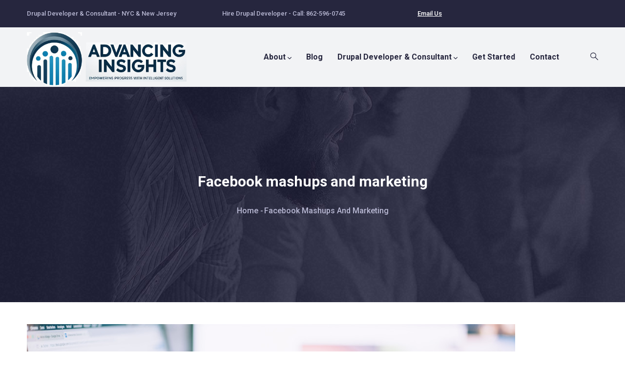

--- FILE ---
content_type: text/html; charset=UTF-8
request_url: https://www.advancinginsights.com/facebook-mashups-and-marketing
body_size: 8024
content:
<!DOCTYPE html>
<html lang="en" dir="ltr">
  <head> 
    <meta charset="utf-8" />
<meta name="description" content="" />
<meta name="keywords" content="Drupal consulting services in nj and nyc, drupal consultant services in nyc, drupal developer in nj, drupal support and maintenance services in nyc and nj, drupal migration services in nyc and nj, Drupal applications, Custom Drupal development, Custom Drupal module and theme development, Drupal SaaS applications, Drupal ecomm applications, AI and Drupal, Drupal real-time applications, Drupal AI SaaS applications development in nyc and nj, AI chatbots with Drupal, Drupal development services NYC and NJ, Drupal migration services, Drupal for schools, drupal for governments, drupal for non-profits, drupal complex web applications" />
<link rel="canonical" href="https://www.advancinginsights.com/facebook-mashups-and-marketing" />
<meta name="Generator" content="Drupal 10 (https://www.drupal.org)" />
<meta name="MobileOptimized" content="width" />
<meta name="HandheldFriendly" content="true" />
<meta name="viewport" content="width=device-width, initial-scale=1.0" />
<link rel="stylesheet" href="https://fonts.googleapis.com/css?family=Inter:300,500,600|Roboto:300,500,700&amp;subset=latin-ext&amp;display=swap" media="all" />
<script>var ct_check_js_val = 'c6418273b347c8003bf357c7c7b4cd19';var drupal_ac_antibot_cookie_value = '9cf93335e5c0b1ae8c55c91641dd02fe4a008d84dab0ab2e1c648c37f4d0a80b';var ct_use_cookies = 1;var ct_use_alt_cookies = 0;var ct_capture_buffer = 0;</script>
<script>window.a2a_config=window.a2a_config||{};a2a_config.callbacks=[];a2a_config.overlays=[];a2a_config.templates={};if (jQuery(".field--name-field-content-builder").length > 0 ){
  jQuery('.addtoany_list').wrap( "<div class ='container'><div class='row'><div class='col-sm-12'></div></div></div>");
}</script>

    <title>Facebook mashups and marketing | Advancing Insights</title>
    <link rel="stylesheet" media="all" href="/sites/default/files/fontyourface/font_display/h1_inter.css?sudxd1" />
<link rel="stylesheet" media="all" href="/sites/default/files/fontyourface/font_display/h2_inter.css?sudxd1" />
<link rel="stylesheet" media="all" href="/sites/default/files/fontyourface/font_display/h3.css?sudxd1" />
<link rel="stylesheet" media="all" href="/sites/default/files/fontyourface/font_display/inter_p_and_div.css?sudxd1" />
<link rel="stylesheet" media="all" href="/core/misc/components/progress.module.css?sudxd1" />
<link rel="stylesheet" media="all" href="/core/misc/components/ajax-progress.module.css?sudxd1" />
<link rel="stylesheet" media="all" href="/core/modules/system/css/components/align.module.css?sudxd1" />
<link rel="stylesheet" media="all" href="/core/modules/system/css/components/fieldgroup.module.css?sudxd1" />
<link rel="stylesheet" media="all" href="/core/modules/system/css/components/container-inline.module.css?sudxd1" />
<link rel="stylesheet" media="all" href="/core/modules/system/css/components/clearfix.module.css?sudxd1" />
<link rel="stylesheet" media="all" href="/core/modules/system/css/components/details.module.css?sudxd1" />
<link rel="stylesheet" media="all" href="/core/modules/system/css/components/hidden.module.css?sudxd1" />
<link rel="stylesheet" media="all" href="/core/modules/system/css/components/item-list.module.css?sudxd1" />
<link rel="stylesheet" media="all" href="/core/modules/system/css/components/js.module.css?sudxd1" />
<link rel="stylesheet" media="all" href="/core/modules/system/css/components/nowrap.module.css?sudxd1" />
<link rel="stylesheet" media="all" href="/core/modules/system/css/components/position-container.module.css?sudxd1" />
<link rel="stylesheet" media="all" href="/core/modules/system/css/components/reset-appearance.module.css?sudxd1" />
<link rel="stylesheet" media="all" href="/core/modules/system/css/components/resize.module.css?sudxd1" />
<link rel="stylesheet" media="all" href="/core/modules/system/css/components/system-status-counter.css?sudxd1" />
<link rel="stylesheet" media="all" href="/core/modules/system/css/components/system-status-report-counters.css?sudxd1" />
<link rel="stylesheet" media="all" href="/core/modules/system/css/components/system-status-report-general-info.css?sudxd1" />
<link rel="stylesheet" media="all" href="/core/modules/system/css/components/tablesort.module.css?sudxd1" />
<link rel="stylesheet" media="all" href="/modules/contrib/addtoany/css/addtoany.css?sudxd1" />
<link rel="stylesheet" media="all" href="/modules/extlink/css/extlink.css?sudxd1" />
<link rel="stylesheet" media="all" href="/modules/gavias_content_builder/dist/css/frontend.css?sudxd1" />
<link rel="stylesheet" media="all" href="/modules/gavias_sliderlayer/vendor/revolution/css/settings.css?sudxd1" />
<link rel="stylesheet" media="all" href="/modules/custom/live_counter_scroll_triggered/css/live-counter.css?sudxd1" />
<link rel="stylesheet" media="all" href="/themes/gavias_elix/css/skins/blue/bootstrap.css?sudxd1" />
<link rel="stylesheet" media="all" href="/themes/gavias_elix/css/skins/blue/template.css?sudxd1" />
<link rel="stylesheet" media="all" href="//fonts.googleapis.com/css?family=Poppins:300,400,500,600,700,900" />
<link rel="stylesheet" media="all" href="/themes/gavias_elix/css/sliderlayer.css?sudxd1" />
<link rel="stylesheet" media="all" href="/themes/gavias_elix/css/font-awesome/css/all.min.css?sudxd1" />
<link rel="stylesheet" media="all" href="/themes/gavias_elix/css/icon.css?sudxd1" />
<link rel="stylesheet" media="all" href="/themes/gavias_elix/css/animate.css?sudxd1" />
<link rel="stylesheet" media="all" href="/themes/gavias_elix/vendor/owl-carousel/assets/owl.carousel.min.css?sudxd1" />
<link rel="stylesheet" media="all" href="/themes/gavias_elix/vendor/owl-carousel/assets/owl.theme.default.min.css?sudxd1" />
<link rel="stylesheet" media="all" href="/themes/gavias_elix/vendor/prettyphoto/css/prettyPhoto.css?sudxd1" />
<link rel="stylesheet" media="all" href="/themes/gavias_elix/vendor/ytplayer/css/jquery.mb.YTPlayer.min.css?sudxd1" />
<link rel="stylesheet" media="all" href="/themes/gavias_elix/vendor/magnific/magnific-popup.css?sudxd1" />
<link rel="stylesheet" media="all" href="/themes/gavias_elix/vendor/popup-gallery/css/lightgallery.min.css?sudxd1" />
<link rel="stylesheet" media="all" href="/themes/gavias_elix/vendor/popup-gallery/css/lg-transitions.min.css?sudxd1" />
<link rel="stylesheet" media="all" href="/themes/gavias_elix/vendor/slick/slick.css?sudxd1" />


    <script type="application/json" data-drupal-selector="drupal-settings-json">{"path":{"baseUrl":"\/","pathPrefix":"","currentPath":"node\/616","currentPathIsAdmin":false,"isFront":false,"currentLanguage":"en"},"pluralDelimiter":"\u0003","suppressDeprecationErrors":true,"gtag":{"tagId":"G-FVZGPQK7NK","consentMode":false,"otherIds":[],"events":[],"additionalConfigInfo":[]},"ajaxPageState":{"libraries":"[base64]","theme":"gavias_elix","theme_token":null},"ajaxTrustedUrl":{"\/search\/node":true},"data":{"extlink":{"extTarget":true,"extTargetAppendNewWindowLabel":"(opens in a new window)","extTargetNoOverride":false,"extNofollow":false,"extNoreferrer":false,"extFollowNoOverride":false,"extClass":"ext","extLabel":"(link is external)","extImgClass":false,"extSubdomains":true,"extExclude":"","extInclude":"","extCssExclude":"","extCssInclude":"","extCssExplicit":"","extAlert":false,"extAlertText":"This link will take you to an external web site. We are not responsible for their content.","extHideIcons":false,"mailtoClass":"mailto","telClass":"","mailtoLabel":"(link sends email)","telLabel":"(link is a phone number)","extUseFontAwesome":false,"extIconPlacement":"append","extFaLinkClasses":"fa fa-external-link","extFaMailtoClasses":"fa fa-envelope-o","extAdditionalLinkClasses":"","extAdditionalMailtoClasses":"","extAdditionalTelClasses":"","extFaTelClasses":"fa fa-phone","whitelistedDomains":null,"extExcludeNoreferrer":""}},"user":{"uid":0,"permissionsHash":"151a51b42f8a858747049cc59d28cbfe590bf64ca8010b6dca7aed179166578a"}}</script>
<script src="/sites/default/files/js/js_UogDWcRXZMEp9cycDLZpYImvPvzRQgekou3Lun3SeSY.js?scope=header&amp;delta=0&amp;language=en&amp;theme=gavias_elix&amp;include=[base64]"></script>
<script src="/libraries/fontawesome/js/all.min.js?v=6.4.0" defer></script>
<script src="/libraries/fontawesome/js/v4-shims.min.js?v=6.4.0" defer></script>
<script src="/sites/default/files/js/js_vpFtp5GOCecEK0gbG9lcU2OCDGzOb-BM7_ZIcgfhrbQ.js?scope=header&amp;delta=3&amp;language=en&amp;theme=gavias_elix&amp;include=[base64]"></script>
<script src="/modules/contrib/google_tag/js/gtag.js?sudxd1"></script>
<script src="/sites/default/files/js/js_657chRq_8x4khb67ZG7iXrfm0yVwWAwpsxpJPAprBv0.js?scope=header&amp;delta=5&amp;language=en&amp;theme=gavias_elix&amp;include=[base64]"></script>


    <link rel="stylesheet" href="https://www.advancinginsights.com/themes/gavias_elix/css/custom.css" media="screen" />
    <link rel="stylesheet" href="https://www.advancinginsights.com/themes/gavias_elix/css/update.css" media="screen" />

    

          <style type="text/css">
        body {color: #000; }.post-created {display:none;}.sidebar .block-menu ul li.menu-item--active-trail > a:after, .sidebar .category-list ul li.menu-item--active-trail > a:after {background: #1B4995;color: #fff;}.gavias_sliderlayer .btn-slide.inner, .gavias_sliderlayer .btn-slide a, #gavias_slider_single .btn-slide.inner, #gavias_slider_single .btn-slide a {background: #1B4995;color: #fff;overflow: hidden;-webkit-transition: all 0.3s;transition: all 0.3s;-moz-transition: all 0.3s;-ms-transition: all 0.3s;font-size: 13px;font-weight: 700;padding: 0 26px;position: relative;display: inline-block;line-height: 56px;z-index: 1;letter-spacing: 2px;border-radius: 3px;-webkit-border-radius: 3px;-moz-border-radius: 3px;-ms-border-radius: 3px;-o-border-radius: 3px;text-transform: uppercase;font-family: "Poppins", sans-serif;border: none;}.site-branding-logo img {max-height: 110px;width: auto;}header .header-main {padding: 0;background-color: #F2F3F5;}.gsc-heading .title-desc p {margin-bottom: 20px;}header .site-branding-logo {display: inline-block; height: auto;width: 350px;}a:hover, a:focus, a:active {outline: none !important;color: #1B4995;text-decoration: none;}header .site-branding-logo {padding: 10px 0 10px;display: inline-block;max-height: 110px;height: auto;}@media (min-width: 992px).navigation .gva_menu > li {display: inline-block;padding: 45px 15px;}h2 .ai_sass_application_development_drupal {font-size:25px;color:#5c5e60;padding-bottom:20px;}h2 .drupal_ai {font-size:28px;color:#5c5e60;padding-bottom:20px;}h2 .drupal_developer_consultant {font-size:28px;color:#5c5e60;font-style: normal;padding-bottom:20px;}h2 #block-gavias-elix-drupaldevelopmentandconsultingai{background: transparent;margin-bottom: 28px;margin-top: 80px;}h2 .drupal_updates_maintenance {font-size:28px;color:#5c5e60;padding-bottom:20px;}h2 .drupal_support_services {font-size:28px;color:#5c5e60;padding-bottom:20px;}h2.drupal_migration_services { font-size: 28px;font-weight: 700;}h2.drupal_website_redesign { font-size: 28px;font-weight: 700;}h3 .ai_sass_application_development_drupal {font-size:20px;color:#5c5e60;padding-bottom:20px;}h3 .drupal_ai {font-size:22px;color:#5c5e60;padding-bottom:20px;}h3 .drupal_developer_consultant {font-size:22px;color:#5c5e60;font-style: normal;padding-bottom:20px;}h3 #block-gavias-elix-drupaldevelopmentandconsultingai{background: transparent;margin-bottom: 22px;margin-top: 80px;}h3 .drupal_updates_maintenance {font-size:22px;color:#5c5e60;padding-bottom:20px;}h3 .drupal_support_services {font-size:22px;color:#5c5e60;padding-bottom:20px;}h3.drupal_migration_services { font-size: 22px;font-weight: 700;}h3.drupal_website_redesign { font-size: 22px;font-weight: 700;}
      </style>
    
          <style class="customize"></style>
    
  </head>

  
  <body class="gavias-content-builder fontyourface layout-no-sidebars wide path-node node--type-blog">

    <a href="#main-content" class="visually-hidden focusable">
      Skip to main content
    </a>

      

    
      <div class="dialog-off-canvas-main-canvas" data-off-canvas-main-canvas>
    <div class="gva-body-wrapper">
	<div class="body-page gva-body-page">
	   <header id="header" class="header-default">
  
      <div class="topbar">
      <div class="topbar-inner">
        <div class="container">
          <div class="row">
            <div class="col-lg-12">
              <div class="topbar-content">  <div>
    <div id="block-topbar" class="block block-block-content block-block-content3d584bb7-b8aa-4339-a67c-b34b69cdfcba no-title">
  
    
      <div class="content block-content">
      
            <div class="field field--name-body field--type-text-with-summary field--label-hidden field__item"><div class="container">
<div class="row">
<div class="col-sm"><strong>Drupal Developer &amp; Consultant - NYC &amp; New Jersey</strong></div>
<div class="col-sm"><strong>Hire Drupal Developer - Call: 862-596-0745</strong></div>
<div class="col-sm"><a href="/form/contact"><strong>Email Us</strong></a></div>
</div>
</div>
</div>
      
    </div>
  </div>

  </div>
</div> 
            </div> 
          </div>   
        </div>
      </div>
    </div>
  
            

   <div class="header-main gv-sticky-menu">
      <div class="container header-content-layout">
         <div class="header-main-inner p-relative">
            <div class="row">
              <div class="col-md-12 col-sm-12 col-xs-12 content-inner">
                <div class="branding">
                                        <div>
    
      <a href="/" title="Home" rel="home" class="site-branding-logo">
        
        <img class="logo-site" src="/sites/default/files/ai_ai_logo5b.png" alt="Home" />
        
    </a>
    
  </div>

                                  </div>
                <div class="header-inner clearfix">
                  <div class="main-menu">
                    <div class="area-main-menu">
                      <div class="area-inner">
                        <div class="gva-offcanvas-mobile">
                          <div class="close-offcanvas hidden"><i class="fa fa-times"></i></div>
                          <div class="main-menu-inner">
                                                            <div>
    <nav aria-labelledby="block-gavias-elix-mainmenu-3-menu" id="block-gavias-elix-mainmenu-3" class="block block-menu navigation menu--main">
          
  
  <h2  class="visually-hidden block-title block-title" id="block-gavias-elix-mainmenu-3-menu"><span>Main menu</span></h2>
  
  <div class="block-content">
                 
<div class="gva-navigation">

              <ul  class="clearfix gva_menu gva_menu_main">
      
                              
            <li  class="menu-item menu-item--expanded ">
        <a href="/about-jim-wilde-freelance-drupal-developer">          About<span class="icaret nav-plus fas fa-chevron-down"></span>        </a>
          
                      <ul class="menu sub-menu">
                              
            <li  class="menu-item">
        <a href="/blog/questions-every-business-should-ask-drupal-website-redesign">          Website Redesign Questions        </a>
          
              </li>
                          
            <li  class="menu-item">
        <a href="https://advancinginsights.ai/blog/ai-ideas-small-medium-businesses">          AI Ideas for SMBs        </a>
          
              </li>
        </ul>
        </li>
                          
            <li  class="menu-item ">
        <a href="/blog">          Blog        </a>
          
              </li>
                          
            <li  class="menu-item menu-item--expanded ">
        <a href="/drupal-developer-consultant-nyc-and-nj">          Drupal Developer &amp; Consultant<span class="icaret nav-plus fas fa-chevron-down"></span>        </a>
          
                      <ul class="menu sub-menu">
                              
            <li  class="menu-item">
        <a href="/blog/drupal-developer-consultant">          Drupal tasks &amp; activities checklist        </a>
          
              </li>
                          
            <li  class="menu-item">
        <a href="/blog/drupal-maintenance-and-updates-services">          Drupal maintenance and updates services        </a>
          
              </li>
                          
            <li  class="menu-item">
        <a href="/blog/discover-ai-powered-drupal">          AI Powered Drupal        </a>
          
              </li>
                          
            <li  class="menu-item">
        <a href="/how-migrate-drupal-unleash-your-websites-potential">          How to migrate to Drupal        </a>
          
              </li>
                          
            <li  class="menu-item">
        <a href="/leveraging-drupal-cms-building-real-time-saas-applications">          Leveraging Drupal CMS for Building Real-Time SAAS Applications        </a>
          
              </li>
                          
            <li  class="menu-item">
        <a href="/blog/redesigning-drupal-site-or-drupal-application">          Redesigning a Drupal site or Drupal application        </a>
          
              </li>
        </ul>
        </li>
                          
            <li  class="menu-item btn-cta">
        <a href="/get-started">          Get Started        </a>
          
              </li>
                          
            <li  class="menu-item ">
        <a href="/form/contact">          Contact        </a>
          
              </li>
        </ul>
  

</div>


        </div>  
</nav>

  </div>

                                                      </div>

                                                  </div>
                        
                        <div id="menu-bar" class="menu-bar d-lg-none d-xl-none">
                          <span class="one"></span>
                          <span class="two"></span>
                          <span class="three"></span>
                        </div>

                        
                                                  <div class="gva-search-region search-region">
                            <span class="icon"><i class="gv-icon-52"></i></span>
                            <div class="search-content">  
                                <div>
    <div class="search-block-form block block-search container-inline" data-drupal-selector="search-block-form" id="block-searchform-2" role="search">
  
    
      <form action="/search/node" method="get" id="search-block-form" accept-charset="UTF-8" class="search-form search-block-form">
  <div class="js-form-item form-item js-form-type-search form-item-keys js-form-item-keys form-no-label">
      <label for="edit-keys" class="visually-hidden">Search</label>
        <input title="Enter the terms you wish to search for." data-drupal-selector="edit-keys" type="search" id="edit-keys" name="keys" value="" size="15" maxlength="128" class="form-search" />

        </div>
<div data-drupal-selector="edit-actions" class="form-actions js-form-wrapper form-wrapper" id="edit-actions"><input class="search-form__submit button js-form-submit form-submit" data-drupal-selector="edit-submit" type="submit" id="edit-submit" value="Search" />
</div>

</form>

  </div>

  </div>

                            </div>  
                          </div>
                                                
                      </div>
                    </div>
                  </div>  
                </div> 
              </div>

            </div>
         </div>
      </div>
   </div>

</header>

		
	   	   				<div class="breadcrumbs">
				  <div>
    

<div class="breadcrumb-content-inner">
  <div class="gva-breadcrumb-content">
    <div id="block-gavias-elix-breadcrumbs" class="text-light block gva-block-breadcrumb block-system block-system-breadcrumb-block no-title">
      <div class="breadcrumb-style gva-parallax-background" style="background-color: #F6F6F6;background-image: url(&#039;/themes/gavias_elix/images/breadcrumb.jpg&#039;);background-position: center center;background-repeat: no-repeat;">
        <div class="container">
          <div class="breadcrumb-content-main">
            <h2 class="page-title">Facebook mashups and marketing </h2>
                          <div class="">
                <div class="content block-content"><div class="breadcrumb-links">
  <div class="content-inner">
          <nav class="breadcrumb " aria-labelledby="system-breadcrumb">
        <h2 id="system-breadcrumb" class="visually-hidden">Breadcrumb</h2>
        <ol>
          
                            <li>
                          <a href="/">Home</a>
                                      <span class=""> - </span>
              
          </li>
                            <li>
                          
                          
          </li>
                            <li>
                          Facebook mashups and marketing
                          
          </li>
        
          <li></li>
        </ol>
      </nav>
      </div> 
</div>  </div>
              </div>  
                      </div> 
        </div> 
        <div class="gva-parallax-inner skrollable skrollable-between" data-bottom-top="top: -80%;" data-top-bottom="top: 0%;"></div>    
      </div> 
    </div>  
  </div>  
</div>  


  </div>

			</div>
				
		<div role="main" class="main main-page has-breadcrumb">
		
			<div class="clearfix"></div>
				

							<div class="help gav-help-region">
					<div class="container">
						<div class="content-inner">
							  <div>
    <div data-drupal-messages-fallback class="hidden"></div>

  </div>

						</div>
					</div>
				</div>
						
			<div class="clearfix"></div>
						
			<div class="clearfix"></div>
			
			<div id="content" class="content content-full">
				<div class="container container-bg">
					<div class="content-main-inner">
	<div class="row">
		
				 

		<div id="page-main-content" class="main-content col-xl-12 col-lg-12 col-md-12 col-sm-12 col-xs-12 order-xl-2 order-lg-2 order-md-1 order-sm-1 order-xs-1 ">

			<div class="main-content-inner">
				
				
									<div class="content-main">
						  <div>
    <div id="block-gavias-elix-content" class="block block-system block-system-main-block no-title">
  
    
      <div class="content block-content">
      

<article data-history-node-id="616" class="node node-detail node--type-blog node--promoted node--view-mode-full clearfix">
  <div class="post-block">
      
    <div class="post-thumbnail post-">
              
            <div class="field field--name-field-image field--type-image field--label-hidden field__item">
<div class="item-image">
  <img loading="lazy" src="/sites/default/files/default_images/blog-default.jpg" alt="" />

</div>
</div>
      
        
    </div>

    <div class="post-content">
      
         <h1 class="post-title">
<span>Facebook mashups and marketing</span>
</h1>
               
      <div class="post-meta">
        <span class="post-categories"></span><span class="line"></span><span class="post-created"> October 02, 2007 </span>
      </div>
      
              <div class="node__meta hidden">
          
          <span>
            Submitted by 
<span><span>Jwilde</span></span>
 on 2, Oct 2007          </span>
          
        </div>
      
      <div class="node__content clearfix">
        
            <div class="field field--name-body field--type-text-with-summary field--label-hidden field__item"><h3><a href="http://www.emergencemarketing.com/archives/2007/10/comparing_walmart_and_tar.php">"Comparing Wal-Mart and Target on Facebook</a>", from Emergence Marketing.  </h3>
<p>"Target has over 7,000 members and mostly positive comments in a vibrant set of discussions. The Wal-Mart group on the other hand has a little over 1,200 members, no discussions are allowed, and the wall postings are mostly negative." </p>
<p>It appears Wal-mart has not learned much from their <a href="https://www.advancinginsights.com/e-comm-and-social-network-sites#contentby-2">earlier endeavors</a> on the net. These days customers are king and it is about abundance.    </p>
<p>Anyway, we've been working on some Enterprise mashups -  Creating Facebook applications (mashups) using a lot of the functionality, user management, authentication,  content (images, video, text), groups we use in Drupal web applications.</p>
</div>
      
  <div class="field field--name-taxonomy-vocabulary-1 field--type-entity-reference field--label-inline">
    <div class="field__label">Social Media</div>
          <div class="field__items">
              <div class="field__item"><a href="/ideas%20101/enterprise-social-networking-software" hreflang="en">Social Media Tools</a></div>
          <div class="field__item"><a href="/ideas%20101/social-web-applications" hreflang="en">web design website development</a></div>
          <div class="field__item"><a href="/social%20media/open-source-cms" hreflang="en">Open Source CMS</a></div>
              </div>
      </div>

  <div class="field field--name-taxonomy-vocabulary-152 field--type-entity-reference field--label-inline">
    <div class="field__label">Tags</div>
          <div class="field__items">
              <div class="field__item"><a href="/business%20ideas/mashups" hreflang="en">mashups</a></div>
          <div class="field__item"><a href="/business%20ideas/xml" hreflang="en">xml</a></div>
          <div class="field__item"><a href="/business%20ideas/connecting" hreflang="en">connecting</a></div>
          <div class="field__item"><a href="/business%20ideas/marketing-1" hreflang="en">marketing</a></div>
          <div class="field__item"><a href="/business%20ideas/openess" hreflang="en">openess</a></div>
          <div class="field__item"><a href="/business%20ideas/walled-garden" hreflang="en">walled garden</a></div>
          <div class="field__item"><a href="/business%20ideas/open-apis" hreflang="en">open api&#039;s</a></div>
          <div class="field__item"><a href="/business%20ideas/communities" hreflang="en">communities</a></div>
          <div class="field__item"><a href="/business%20ideas/retailers" hreflang="en">retailers</a></div>
          <div class="field__item"><a href="/business%20ideas/facebook" hreflang="en">facebook</a></div>
          <div class="field__item"><a href="/business%20ideas/hooks" hreflang="en">hooks</a></div>
          <div class="field__item"><a href="/business%20ideas/enteprise-mashups" hreflang="en">enteprise mashups</a></div>
          <div class="field__item"><a href="/business%20ideas/users" hreflang="en">users</a></div>
          <div class="field__item"><a href="/business%20ideas/closed" hreflang="en">closed</a></div>
          <div class="field__item"><a href="/business%20ideas/wal-mart" hreflang="en">wal-mart</a></div>
          <div class="field__item"><a href="/business%20ideas/widgets" hreflang="en">widgets</a></div>
          <div class="field__item"><a href="/business%20ideas/applications" hreflang="en">applications</a></div>
              </div>
      </div>
<ul class="links inline"><li class="comment-forbidden"></li></ul>
      </div>
      <div id="node-single-comment">
        
      </div>

    </div>

  </div>

</article>


    </div>
  </div>

  </div>

					</div>
				
							</div>

		</div>

		<!-- Sidebar Left -->
				<!-- End Sidebar Left -->

		<!-- Sidebar Right -->
				<!-- End Sidebar Right -->
		
	</div>
</div>
				</div>
			</div>

			
						
		</div>
	</div>

	
<footer id="footer" class="footer">
  <div class="footer-inner">
    
         
          <div class="footer-center">
        <div class="container">      
          <div class="row">
                          <div class="footer-first col-xl-3 col-lg-3 col-md-12 col-xs-12 column">
                  <div>
    <div id="block-footerabout" class="block block-block-content block-block-content528920fb-d8c2-42f9-a26b-9189054fa956">
  
      <h2 class="block-title" ><span> Hire Drupal Developer</span></h2>
    
      <div class="content block-content">
      
            <div class="field field--name-body field--type-text-with-summary field--label-hidden field__item"><p class="margin-bottom-40"><img src="https://advancinginsights.com/sites/default/files/ai_ai_logo5b.png" alt="drupal consultant and developer" width="274" height="92"></p>
<p>Drupal Developer &amp; Consultant in NYC and NJ. Hire me for your next custom Drupal project</p>
<!--
<div class="socials-2 clearfix"><p>            <a href="#"><i class="fab fa-facebook"></i></a> <a href="#"><i class="fab fa-google"></i></a> <a href="#"><i class="fab fa-pinterest"></i></a> <a href="#"><i class="fab fa-twitter"></i></a>
</div>
<p>-->
</div>
      
    </div>
  </div>

  </div>

              </div> 
            
                         <div class="footer-second col-xl-3 col-lg-3 col-md-12 col-xs-12 column">
                  <div>
    <div id="block-footerouraddress" class="block block-block-content block-block-content93988301-3513-4f47-b5ce-487af469cb4e">
  
      <h2 class="block-title" ><span>Contact Info</span></h2>
    
      <div class="content block-content">
      
            <div class="field field--name-body field--type-text-with-summary field--label-hidden field__item"><ul>
<li>862-596-0745</li>
<li><a href="/form/contact">Contact Form</a></li>
</ul>
</div>
      
    </div>
  </div>

  </div>

              </div> 
            
                          <div class="footer-third col-xl-3 col-lg-3 col-md-12 col-xs-12 column">
                  <div>
    <div id="block-footerextralinks" class="block block-block-content block-block-content78a65515-24a0-4644-9478-099cff339954">
  
      <h2 class="block-title" ><span>Helpful Links</span></h2>
    
      <div class="content block-content">
      
            <div class="field field--name-body field--type-text-with-summary field--label-hidden field__item"><div class="row">
<div class="col-xl-6 col-lg-6 col-md-6 col-sm-12 col-xs-12">
<ul class="menu">
<li><a href="/jim-wilde-freelance-drupal-developer">About</a></li>
<li><a href="/drupal-developer-consultant-nyc-and-nj">Drupal developer &amp; Consultant in NYC &amp; NJ</a></li>
<li><a href="/portfolio">Portfolio</a></li>
<li><a href="/blog">Blog</a></li>
</ul>
</div>
</div>
</div>
      
    </div>
  </div>

  </div>

              </div> 
            
                      </div>   
        </div>
      </div>  
      
  </div>   

  
</footer>
</div>


  </div>

    
    <script src="/sites/default/files/js/js_d85IVx3eRNIto8BdlB4oWN05LtqsS_HW0SPy88vksKI.js?scope=footer&amp;delta=0&amp;language=en&amp;theme=gavias_elix&amp;include=[base64]"></script>
<script src="https://static.addtoany.com/menu/page.js" defer></script>
<script src="/sites/default/files/js/js_PUZf25aVWA0IsH7NuC2aMe8hlqqaS1flUT41o0hsPRc.js?scope=footer&amp;delta=2&amp;language=en&amp;theme=gavias_elix&amp;include=[base64]"></script>

    
        <div id="gva-overlay"></div>
  <script defer src="https://static.cloudflareinsights.com/beacon.min.js/vcd15cbe7772f49c399c6a5babf22c1241717689176015" integrity="sha512-ZpsOmlRQV6y907TI0dKBHq9Md29nnaEIPlkf84rnaERnq6zvWvPUqr2ft8M1aS28oN72PdrCzSjY4U6VaAw1EQ==" data-cf-beacon='{"version":"2024.11.0","token":"f81e569d94d5412a978bedd5c07550fd","r":1,"server_timing":{"name":{"cfCacheStatus":true,"cfEdge":true,"cfExtPri":true,"cfL4":true,"cfOrigin":true,"cfSpeedBrain":true},"location_startswith":null}}' crossorigin="anonymous"></script>
</body>
</html>


--- FILE ---
content_type: text/css
request_url: https://www.advancinginsights.com/sites/default/files/fontyourface/font_display/inter_p_and_div.css?sudxd1
body_size: -281
content:
.fontyourface p, .fontyourface div { font-family: 'Roboto'; font-style: normal; font-weight: 300; }

--- FILE ---
content_type: text/css
request_url: https://www.advancinginsights.com/modules/custom/live_counter_scroll_triggered/css/live-counter.css?sudxd1
body_size: -283
content:
.live-counter-wrapper { text-align: center; }
.live-counter-number { font-size: 2rem; font-family: monospace; font-weight: bold; color: #222; }
